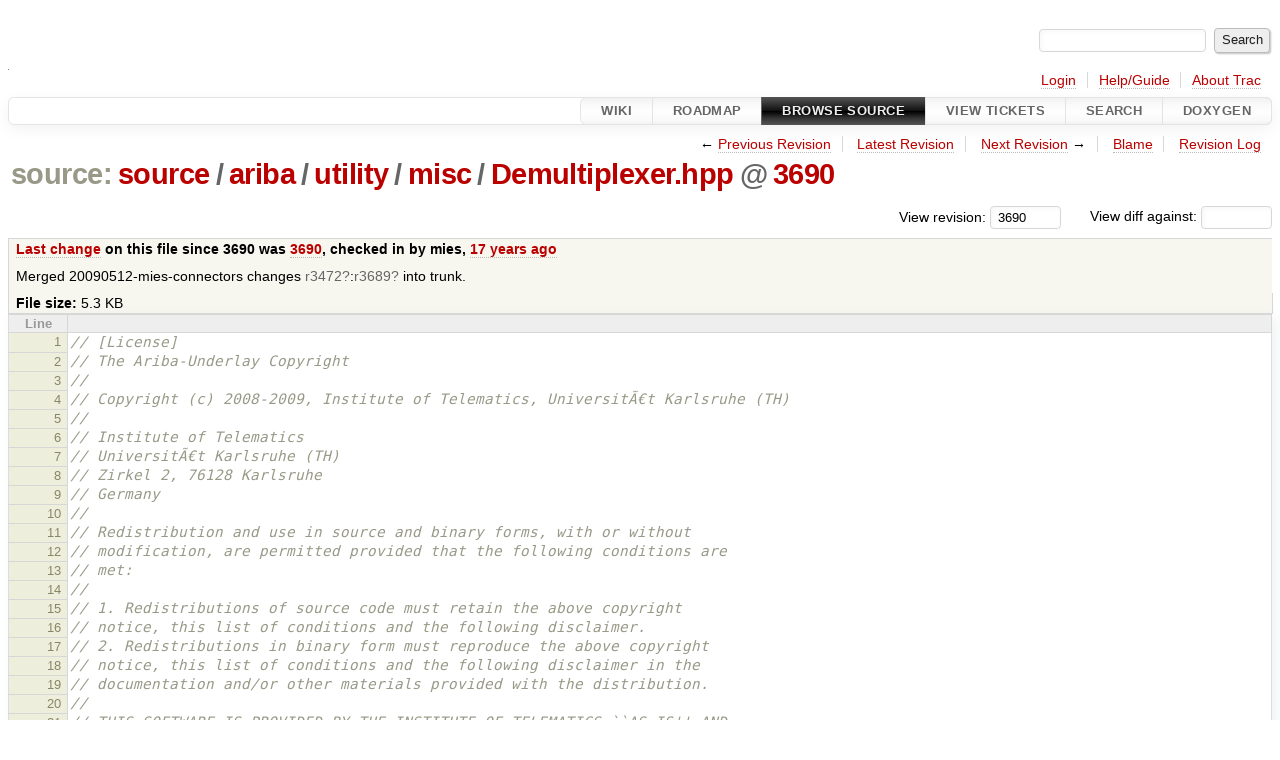

--- FILE ---
content_type: text/html;charset=utf-8
request_url: http://ariba-underlay.org/browser/source/ariba/utility/misc/Demultiplexer.hpp?rev=3690
body_size: 7872
content:


<!DOCTYPE html>
<html lang="en-US">   <head>
    <!-- # block head (placeholder in theme.html) -->
        <!-- # block head (content inherited from layout.html) -->
    <title>
Demultiplexer.hpp in source/ariba/utility/misc          – Ariba - Overlay-based Virtual Network Substrate

    </title>

    <meta http-equiv="Content-Type" content="text/html; charset=UTF-8" />
    <meta http-equiv="X-UA-Compatible" content="IE=edge" />
    <!--[if IE]><script>
        if (/^#__msie303:/.test(window.location.hash))
        window.location.replace(window.location.hash.replace(/^#__msie303:/, '#'));
        </script><![endif]-->

    <link rel="start"  href="/wiki" />
    <link rel="search"  href="/search" />
    <link rel="help"  href="/wiki/TracGuide" />
    <link rel="stylesheet"  href="/chrome/common/css/trac.css" type="text/css" />
    <link rel="stylesheet"  href="/chrome/common/css/code.css" type="text/css" />
    <link rel="stylesheet"  href="/pygments/trac.css" type="text/css" />
    <link rel="stylesheet"  href="/chrome/common/css/browser.css" type="text/css" />
    <link rel="icon"  href="/chrome/site/ariba.ico" type="image/x-icon" />
    <link rel="alternate"  href="/browser/source/ariba/utility/misc/Demultiplexer.hpp?format=txt&amp;rev=3690" title="Plain Text" type="text/plain" />
    <link rel="alternate"  href="/export/3690/source/ariba/utility/misc/Demultiplexer.hpp" title="Original Format" type="text/x-c++hdr; charset=iso-8859-15" />
    <link rel="prev"  href="/browser/source/ariba/utility/misc/Demultiplexer.hpp?rev=2473" title="Revision 2473" />
    <link rel="up"  href="/browser/source/ariba/utility/misc/Demultiplexer.hpp" />
    <link rel="next"  href="/browser/source/ariba/utility/misc/Demultiplexer.hpp?rev=3705" title="Revision 3705" />
    <noscript>
      <style>
        .trac-noscript { display: none !important }
      </style>     </noscript>
    <link type="application/opensearchdescription+xml" rel="search"
          href="/search/opensearch"
          title="Search Ariba - Overlay-based Virtual Network Substrate"/>
    <script src="/chrome/common/js/jquery.js"></script>
    <script src="/chrome/common/js/babel.js"></script>
    <script src="/chrome/common/js/trac.js"></script>
    <script src="/chrome/common/js/search.js"></script>
    <script src="/chrome/common/js/folding.js"></script>
    <script>
      jQuery(function($) {
        $(".trac-autofocus").focus();
        $(".trac-target-new").attr("target", "_blank");
        if ($.ui) { /* is jquery-ui added? */
          $(".trac-datepicker:not([readonly])")
            .prop("autocomplete", "off").datepicker();
          // Input current date when today is pressed.
          var _goToToday = $.datepicker._gotoToday;
          $.datepicker._gotoToday = function(id) {
            _goToToday.call(this, id);
            this._selectDate(id)
          };
          $(".trac-datetimepicker:not([readonly])")
            .prop("autocomplete", "off").datetimepicker();
        }
        $(".trac-disable").disableSubmit(".trac-disable-determinant");
        setTimeout(function() { $(".trac-scroll").scrollToTop() }, 1);
        $(".trac-disable-on-submit").disableOnSubmit();
      });
    </script>
    <!--   # include 'site_head.html' (layout.html) -->
    <!--   end of site_head.html -->
    <!-- # endblock head (content inherited from layout.html) -->


    <script>
      jQuery(function($) {
        $(".trac-toggledeleted").show().click(function() {
                  $(this).siblings().find(".trac-deleted").toggle();
                  return false;
        }).click();
        $("#jumploc input").hide();
        $("#jumploc select").change(function () {
          this.parentNode.parentNode.submit();
        });

          $('#preview table.code').enableCollapsibleColumns(
             $('#preview table.code thead th.content'));
      });
    </script>
    <!-- # endblock head (placeholder in theme.html) -->
  </head> 
  <body>
    <!-- # block body (content inherited from theme.html) -->
    <!--   # include 'site_header.html' (theme.html) -->
    <!--   end of site_header.html -->

    <div id="banner">
      <div id="header">
        <a id="logo"
           href="https://i72projekte.tm.kit.edu/trac/spovnet-base">
          <img  alt="" height="1" src="/chrome/site/itmlogozit.png" width="1" /></a>


      </div>
      <form id="search" action="/search" method="get">
        <div>
          <label for="proj-search">Search:</label>
          <input type="text" id="proj-search" name="q" size="18"
                  value="" />
          <input type="submit" value="Search" />
        </div>
      </form>
          <div id="metanav" class="nav">
      <ul><li  class="first"><a href="/login">Login</a></li><li ><a href="/wiki/TracGuide">Help/Guide</a></li><li  class="last"><a href="/about">About Trac</a></li></ul>
    </div>

    </div>
        <div id="mainnav" class="nav">
      <ul><li  class="first"><a href="/wiki">Wiki</a></li><li ><a href="/roadmap">Roadmap</a></li><li  class="active"><a href="/browser">Browse Source</a></li><li ><a href="/report">View Tickets</a></li><li ><a href="/search">Search</a></li><li  class="last"><a href="/doxygen">Doxygen</a></li></ul>
    </div>


    <div id="main"
         >
      <div id="ctxtnav" class="nav">
        <h2>Context Navigation</h2>
        <ul>
          <li  class="first"><span>&larr; <a class="prev" href="/browser/source/ariba/utility/misc/Demultiplexer.hpp?rev=2473" title="Revision 2473">Previous Revision</a></span></li>
          <li ><a href="/browser/source/ariba/utility/misc/Demultiplexer.hpp">Latest Revision</a></li>
          <li ><span><a class="next" href="/browser/source/ariba/utility/misc/Demultiplexer.hpp?rev=3705" title="Revision 3705">Next Revision</a> &rarr;</span></li>
          <li ><a href="/browser/source/ariba/utility/misc/Demultiplexer.hpp?annotate=blame&amp;rev=3690" title="Annotate each line with the last changed revision (this can be time consuming...)">Blame</a></li>
          <li  class="last"><a href="/log/source/ariba/utility/misc/Demultiplexer.hpp?rev=3690">Revision Log</a></li>
        </ul>
        <hr />
      </div>

      

      

      <!-- # block content (placeholder in theme.html) -->
    <div id="content" class="browser">

      <h1>


<a class="pathentry first" href="/browser?order=name&amp;rev=3690"
   title="Go to repository root">source:</a>
<a class="pathentry" href="/browser/source?order=name&amp;rev=3690"
   title="View source">source</a><span class="pathentry sep">/</span><a class="pathentry" href="/browser/source/ariba?order=name&amp;rev=3690"
   title="View ariba">ariba</a><span class="pathentry sep">/</span><a class="pathentry" href="/browser/source/ariba/utility?order=name&amp;rev=3690"
   title="View utility">utility</a><span class="pathentry sep">/</span><a class="pathentry" href="/browser/source/ariba/utility/misc?order=name&amp;rev=3690"
   title="View misc">misc</a><span class="pathentry sep">/</span><a class="pathentry" href="/browser/source/ariba/utility/misc/Demultiplexer.hpp?order=name&amp;rev=3690"
   title="View Demultiplexer.hpp">Demultiplexer.hpp</a><span class="pathentry sep">@</span>
<a class="pathentry" href="/changeset/3690/"
   title="View changeset 3690">3690</a>
<br style="clear: both" />
      </h1>

      <div id="diffrev">
        <form action="/changeset" method="get">
          <div>
            <label title="Show the diff against a specific revision">
              View diff against:
              <input type="text" name="old" size="6"/>
              <input type="hidden" name="old_path" value="/source/ariba/utility/misc/Demultiplexer.hpp"/>
              <input type="hidden" name="new" value="3690"/>
              <input type="hidden" name="new_path" value="/source/ariba/utility/misc/Demultiplexer.hpp"/>
            </label>
          </div>
        </form>
      </div>

      <div id="jumprev">
        <form action="/browser/source/ariba/utility/misc/Demultiplexer.hpp" method="get">
          <div>
            <label for="rev"
                   title="Hint: clear the field to view latest revision">
              View revision:</label>
            <input type="text" id="rev" name="rev" value="3690"
                   size="6" />
          </div>
        </form>
      </div>

      <div class="trac-tags">
      </div>
      <table id="info">
        <tr>
          <th>
            <a href="/changeset/3690/source/ariba/utility/misc/Demultiplexer.hpp"
               title="View differences">Last change</a>
 on this file since 3690 was             <a href="/changeset/3690/"
               title="View changeset 3690">3690</a>, checked in by <span class="trac-author">mies</span>, <a class="timeline" href="/timeline?from=2009-05-26T01%3A40%3A23%2B02%3A00&amp;precision=second" title="See timeline at May 26, 2009, 1:40:23 AM">17 years ago</a>          </th>
        </tr>
        <tr>
          <td class="message searchable">
            <p>
Merged 20090512-mies-connectors changes <a class="missing changeset" title="No changeset 3472 in the repository">r3472</a>:<a class="missing changeset" title="No changeset 3689 in the repository">r3689</a> into trunk.<br />
</p>

          </td>
        </tr>
        <tr>
          <td colspan="2">
            <strong>File size:</strong>
            <span title="5398 bytes">5.3 KB</span>
          </td>
        </tr>
      </table>
      <div id="preview" class="searchable">

<table class="code"><thead><tr><th class="lineno" title="Line numbers">Line</th><th class="content"> </th></tr></thead><tbody><tr><th id="L1"><a href="#L1">1</a></th><td><span class="c1">// [License]</span>
</td></tr><tr><th id="L2"><a href="#L2">2</a></th><td><span class="c1">// The Ariba-Underlay Copyright</span>
</td></tr><tr><th id="L3"><a href="#L3">3</a></th><td><span class="c1">//</span>
</td></tr><tr><th id="L4"><a href="#L4">4</a></th><td><span class="c1">// Copyright (c) 2008-2009, Institute of Telematics, UniversitÃ€t Karlsruhe (TH)</span>
</td></tr><tr><th id="L5"><a href="#L5">5</a></th><td><span class="c1">//</span>
</td></tr><tr><th id="L6"><a href="#L6">6</a></th><td><span class="c1">// Institute of Telematics</span>
</td></tr><tr><th id="L7"><a href="#L7">7</a></th><td><span class="c1">// UniversitÃ€t Karlsruhe (TH)</span>
</td></tr><tr><th id="L8"><a href="#L8">8</a></th><td><span class="c1">// Zirkel 2, 76128 Karlsruhe</span>
</td></tr><tr><th id="L9"><a href="#L9">9</a></th><td><span class="c1">// Germany</span>
</td></tr><tr><th id="L10"><a href="#L10">10</a></th><td><span class="c1">//</span>
</td></tr><tr><th id="L11"><a href="#L11">11</a></th><td><span class="c1">// Redistribution and use in source and binary forms, with or without</span>
</td></tr><tr><th id="L12"><a href="#L12">12</a></th><td><span class="c1">// modification, are permitted provided that the following conditions are</span>
</td></tr><tr><th id="L13"><a href="#L13">13</a></th><td><span class="c1">// met:</span>
</td></tr><tr><th id="L14"><a href="#L14">14</a></th><td><span class="c1">//</span>
</td></tr><tr><th id="L15"><a href="#L15">15</a></th><td><span class="c1">// 1. Redistributions of source code must retain the above copyright</span>
</td></tr><tr><th id="L16"><a href="#L16">16</a></th><td><span class="c1">// notice, this list of conditions and the following disclaimer.</span>
</td></tr><tr><th id="L17"><a href="#L17">17</a></th><td><span class="c1">// 2. Redistributions in binary form must reproduce the above copyright</span>
</td></tr><tr><th id="L18"><a href="#L18">18</a></th><td><span class="c1">// notice, this list of conditions and the following disclaimer in the</span>
</td></tr><tr><th id="L19"><a href="#L19">19</a></th><td><span class="c1">// documentation and/or other materials provided with the distribution.</span>
</td></tr><tr><th id="L20"><a href="#L20">20</a></th><td><span class="c1">//</span>
</td></tr><tr><th id="L21"><a href="#L21">21</a></th><td><span class="c1">// THIS SOFTWARE IS PROVIDED BY THE INSTITUTE OF TELEMATICS ``AS IS&#39;&#39; AND</span>
</td></tr><tr><th id="L22"><a href="#L22">22</a></th><td><span class="c1">// ANY EXPRESS OR IMPLIED WARRANTIES, INCLUDING, BUT NOT LIMITED TO, THE</span>
</td></tr><tr><th id="L23"><a href="#L23">23</a></th><td><span class="c1">// IMPLIED WARRANTIES OF MERCHANTABILITY AND FITNESS FOR A PARTICULAR</span>
</td></tr><tr><th id="L24"><a href="#L24">24</a></th><td><span class="c1">// PURPOSE ARE DISCLAIMED. IN NO EVENT SHALL THE ARIBA PROJECT OR</span>
</td></tr><tr><th id="L25"><a href="#L25">25</a></th><td><span class="c1">// CONTRIBUTORS BE LIABLE FOR ANY DIRECT, INDIRECT, INCIDENTAL, SPECIAL,</span>
</td></tr><tr><th id="L26"><a href="#L26">26</a></th><td><span class="c1">// EXEMPLARY, OR CONSEQUENTIAL DAMAGES (INCLUDING, BUT NOT LIMITED TO,</span>
</td></tr><tr><th id="L27"><a href="#L27">27</a></th><td><span class="c1">// PROCUREMENT OF SUBSTITUTE GOODS OR SERVICES; LOSS OF USE, DATA, OR</span>
</td></tr><tr><th id="L28"><a href="#L28">28</a></th><td><span class="c1">// PROFITS; OR BUSINESS INTERRUPTION) HOWEVER CAUSED AND ON ANY THEORY OF</span>
</td></tr><tr><th id="L29"><a href="#L29">29</a></th><td><span class="c1">// LIABILITY, WHETHER IN CONTRACT, STRICT LIABILITY, OR TORT (INCLUDING</span>
</td></tr><tr><th id="L30"><a href="#L30">30</a></th><td><span class="c1">// NEGLIGENCE OR OTHERWISE) ARISING IN ANY WAY OUT OF THE USE OF THIS</span>
</td></tr><tr><th id="L31"><a href="#L31">31</a></th><td><span class="c1">// SOFTWARE, EVEN IF ADVISED OF THE POSSIBILITY OF SUCH DAMAGE.</span>
</td></tr><tr><th id="L32"><a href="#L32">32</a></th><td><span class="c1">//</span>
</td></tr><tr><th id="L33"><a href="#L33">33</a></th><td><span class="c1">// The views and conclusions contained in the software and documentation</span>
</td></tr><tr><th id="L34"><a href="#L34">34</a></th><td><span class="c1">// are those of the authors and should not be interpreted as representing</span>
</td></tr><tr><th id="L35"><a href="#L35">35</a></th><td><span class="c1">// official policies, either expressed or implied, of the Institute of</span>
</td></tr><tr><th id="L36"><a href="#L36">36</a></th><td><span class="c1">// Telematics.</span>
</td></tr><tr><th id="L37"><a href="#L37">37</a></th><td><span class="c1">// [License]</span>
</td></tr><tr><th id="L38"><a href="#L38">38</a></th><td>
</td></tr><tr><th id="L39"><a href="#L39">39</a></th><td><span class="cp">#ifndef DEMULTIPLEXER_H__</span>
</td></tr><tr><th id="L40"><a href="#L40">40</a></th><td><span class="cp">#define DEMULTIPLEXER_H__</span>
</td></tr><tr><th id="L41"><a href="#L41">41</a></th><td>
</td></tr><tr><th id="L42"><a href="#L42">42</a></th><td><span class="cp">#include</span><span class="w"> </span><span class="cpf">&lt;list&gt;</span>
</td></tr><tr><th id="L43"><a href="#L43">43</a></th><td><span class="cp">#include</span><span class="w"> </span><span class="cpf">&lt;iostream&gt;</span>
</td></tr><tr><th id="L44"><a href="#L44">44</a></th><td><span class="cp">#include</span><span class="w"> </span><span class="cpf">&lt;map&gt;</span>
</td></tr><tr><th id="L45"><a href="#L45">45</a></th><td><span class="cp">#include</span><span class="w"> </span><span class="cpf">&lt;boost/thread/mutex.hpp&gt;</span>
</td></tr><tr><th id="L46"><a href="#L46">46</a></th><td><span class="cp">#include</span><span class="w"> </span><span class="cpf">&lt;boost/foreach.hpp&gt;</span>
</td></tr><tr><th id="L47"><a href="#L47">47</a></th><td><span class="cp">#include</span><span class="w"> </span><span class="cpf">&quot;ariba/utility/messages/Message.h&quot;</span>
</td></tr><tr><th id="L48"><a href="#L48">48</a></th><td>
</td></tr><tr><th id="L49"><a href="#L49">49</a></th><td><span class="k">using</span><span class="w"> </span><span class="n">std</span><span class="o">::</span><span class="n">cout</span><span class="p">;</span>
</td></tr><tr><th id="L50"><a href="#L50">50</a></th><td><span class="k">using</span><span class="w"> </span><span class="n">std</span><span class="o">::</span><span class="n">list</span><span class="p">;</span>
</td></tr><tr><th id="L51"><a href="#L51">51</a></th><td><span class="k">using</span><span class="w"> </span><span class="n">std</span><span class="o">::</span><span class="n">map</span><span class="p">;</span>
</td></tr><tr><th id="L52"><a href="#L52">52</a></th><td><span class="k">using</span><span class="w"> </span><span class="n">std</span><span class="o">::</span><span class="n">pair</span><span class="p">;</span>
</td></tr><tr><th id="L53"><a href="#L53">53</a></th><td><span class="k">using</span><span class="w"> </span><span class="n">ariba</span><span class="o">::</span><span class="n">utility</span><span class="o">::</span><span class="n">Message</span><span class="p">;</span>
</td></tr><tr><th id="L54"><a href="#L54">54</a></th><td>
</td></tr><tr><th id="L55"><a href="#L55">55</a></th><td><span class="k">namespace</span><span class="w"> </span><span class="nn">ariba</span><span class="w"> </span><span class="p">{</span>
</td></tr><tr><th id="L56"><a href="#L56">56</a></th><td><span class="k">namespace</span><span class="w"> </span><span class="nn">utility</span><span class="w"> </span><span class="p">{</span>
</td></tr><tr><th id="L57"><a href="#L57">57</a></th><td>
</td></tr><tr><th id="L58"><a href="#L58">58</a></th><td><span class="k">template</span><span class="o">&lt;</span><span class="k">typename</span><span class="w"> </span><span class="nc">S</span><span class="p">,</span><span class="w"> </span><span class="k">typename</span><span class="w"> </span><span class="nc">T</span><span class="o">&gt;</span>
</td></tr><tr><th id="L59"><a href="#L59">59</a></th><td><span class="k">class</span><span class="w"> </span><span class="nc">Demultiplexer</span>
</td></tr><tr><th id="L60"><a href="#L60">60</a></th><td><span class="p">{</span>
</td></tr><tr><th id="L61"><a href="#L61">61</a></th><td><span class="k">private</span><span class="o">:</span>
</td></tr><tr><th id="L62"><a href="#L62">62</a></th><td>
</td></tr><tr><th id="L63"><a href="#L63">63</a></th><td><span class="w">        </span><span class="k">typedef</span><span class="w"> </span><span class="n">map</span><span class="o">&lt;</span><span class="n">S</span><span class="p">,</span><span class="n">T</span><span class="o">&gt;</span><span class="w">                                        </span><span class="n">SERVICE_LISTENER_MAP</span><span class="p">;</span>
</td></tr><tr><th id="L64"><a href="#L64">64</a></th><td><span class="w">        </span><span class="k">typedef</span><span class="w"> </span><span class="n">pair</span><span class="o">&lt;</span><span class="n">S</span><span class="p">,</span><span class="n">T</span><span class="o">&gt;</span><span class="w">                                       </span><span class="n">SERVICE_LISTENER_PAIR</span><span class="p">;</span>
</td></tr><tr><th id="L65"><a href="#L65">65</a></th><td><span class="w">        </span><span class="k">typedef</span><span class="w"> </span><span class="k">typename</span><span class="w"> </span><span class="nc">SERVICE_LISTENER_MAP</span><span class="o">::</span><span class="n">iterator</span><span class="w">         </span><span class="n">SERVICE_LISTENER_MAP_ITERATOR</span><span class="p">;</span>
</td></tr><tr><th id="L66"><a href="#L66">66</a></th><td><span class="w">        </span><span class="k">typedef</span><span class="w"> </span><span class="k">typename</span><span class="w"> </span><span class="nc">SERVICE_LISTENER_MAP</span><span class="o">::</span><span class="n">const_iterator</span><span class="w">   </span><span class="n">SERVICE_LISTENER_MAP_CITERATOR</span><span class="p">;</span>
</td></tr><tr><th id="L67"><a href="#L67">67</a></th><td>
</td></tr><tr><th id="L68"><a href="#L68">68</a></th><td><span class="w">        </span><span class="k">typedef</span><span class="w"> </span><span class="n">map</span><span class="o">&lt;</span><span class="n">T</span><span class="p">,</span><span class="n">S</span><span class="o">&gt;</span><span class="w">                                        </span><span class="n">LISTENER_SERVICE_MAP</span><span class="p">;</span>
</td></tr><tr><th id="L69"><a href="#L69">69</a></th><td><span class="w">        </span><span class="k">typedef</span><span class="w"> </span><span class="n">pair</span><span class="o">&lt;</span><span class="n">T</span><span class="p">,</span><span class="n">S</span><span class="o">&gt;</span><span class="w">                                       </span><span class="n">LISTENER_SERVICE_PAIR</span><span class="p">;</span>
</td></tr><tr><th id="L70"><a href="#L70">70</a></th><td><span class="w">        </span><span class="k">typedef</span><span class="w"> </span><span class="k">typename</span><span class="w"> </span><span class="nc">LISTENER_SERVICE_MAP</span><span class="o">::</span><span class="n">iterator</span><span class="w">         </span><span class="n">LISTENER_SERVICE_MAP_ITERATOR</span><span class="p">;</span>
</td></tr><tr><th id="L71"><a href="#L71">71</a></th><td><span class="w">        </span><span class="k">typedef</span><span class="w"> </span><span class="k">typename</span><span class="w"> </span><span class="nc">LISTENER_SERVICE_MAP</span><span class="o">::</span><span class="n">const_iterator</span><span class="w">   </span><span class="n">LISTENER_SERVICE_MAP_CITERATOR</span><span class="p">;</span>
</td></tr><tr><th id="L72"><a href="#L72">72</a></th><td>
</td></tr><tr><th id="L73"><a href="#L73">73</a></th><td><span class="w">        </span><span class="n">SERVICE_LISTENER_MAP</span><span class="w">                                    </span><span class="n">mapServiceListener</span><span class="p">;</span>
</td></tr><tr><th id="L74"><a href="#L74">74</a></th><td><span class="w">        </span><span class="n">LISTENER_SERVICE_MAP</span><span class="w">                                    </span><span class="n">mapListenerService</span><span class="p">;</span>
</td></tr><tr><th id="L75"><a href="#L75">75</a></th><td><span class="w">        </span><span class="n">boost</span><span class="o">::</span><span class="n">mutex</span><span class="w">                                            </span><span class="n">mapMutex</span><span class="p">;</span>
</td></tr><tr><th id="L76"><a href="#L76">76</a></th><td>
</td></tr><tr><th id="L77"><a href="#L77">77</a></th><td><span class="w">        </span><span class="kt">void</span><span class="w"> </span><span class="nf">debugprint</span><span class="p">()</span><span class="w"> </span><span class="p">{</span>
</td></tr><tr><th id="L78"><a href="#L78">78</a></th><td><span class="w">                </span><span class="n">cout</span><span class="w"> </span><span class="o">&lt;&lt;</span><span class="w"> </span><span class="s">&quot;-------------start--------&quot;</span><span class="w"> </span><span class="o">&lt;&lt;</span><span class="w"> </span><span class="n">std</span><span class="o">::</span><span class="n">endl</span><span class="p">;</span>
</td></tr><tr><th id="L79"><a href="#L79">79</a></th><td><span class="w">                </span><span class="p">{</span>
</td></tr><tr><th id="L80"><a href="#L80">80</a></th><td><span class="w">                        </span><span class="n">LISTENER_SERVICE_MAP_CITERATOR</span><span class="w"> </span><span class="n">i</span><span class="w"> </span><span class="o">=</span><span class="w"> </span><span class="n">mapListenerService</span><span class="p">.</span><span class="n">begin</span><span class="p">();</span>
</td></tr><tr><th id="L81"><a href="#L81">81</a></th><td><span class="w">                        </span><span class="n">LISTENER_SERVICE_MAP_CITERATOR</span><span class="w"> </span><span class="n">iend</span><span class="w"> </span><span class="o">=</span><span class="w"> </span><span class="n">mapListenerService</span><span class="p">.</span><span class="n">end</span><span class="p">();</span>
</td></tr><tr><th id="L82"><a href="#L82">82</a></th><td><span class="w">                        </span>
</td></tr><tr><th id="L83"><a href="#L83">83</a></th><td><span class="w">                        </span><span class="k">for</span><span class="p">(</span><span class="w"> </span><span class="p">;</span><span class="w"> </span><span class="n">i</span><span class="w"> </span><span class="o">!=</span><span class="w"> </span><span class="n">iend</span><span class="p">;</span><span class="w"> </span><span class="n">i</span><span class="o">++</span><span class="w"> </span><span class="p">)</span>
</td></tr><tr><th id="L84"><a href="#L84">84</a></th><td><span class="w">                                </span><span class="n">cout</span><span class="w"> </span><span class="o">&lt;&lt;</span><span class="w"> </span><span class="s">&quot;xxx&quot;</span><span class="w"> </span><span class="o">&lt;&lt;</span><span class="w"> </span><span class="n">i</span><span class="o">-&gt;</span><span class="n">first</span><span class="p">.</span><span class="n">toString</span><span class="p">()</span><span class="w"> </span><span class="o">&lt;&lt;</span><span class="w"> </span><span class="s">&quot; -&gt; &quot;</span><span class="w"> </span><span class="o">&lt;&lt;</span><span class="w"> </span><span class="n">i</span><span class="o">-&gt;</span><span class="n">second</span><span class="w"> </span><span class="o">&lt;&lt;</span><span class="w"> </span><span class="n">std</span><span class="o">::</span><span class="n">endl</span><span class="p">;</span>
</td></tr><tr><th id="L85"><a href="#L85">85</a></th><td><span class="w">                </span><span class="p">}</span>
</td></tr><tr><th id="L86"><a href="#L86">86</a></th><td><span class="w">                </span><span class="n">cout</span><span class="w"> </span><span class="o">&lt;&lt;</span><span class="w"> </span><span class="s">&quot;-----------------------&quot;</span><span class="w"> </span><span class="o">&lt;&lt;</span><span class="w"> </span><span class="n">std</span><span class="o">::</span><span class="n">endl</span><span class="p">;</span>
</td></tr><tr><th id="L87"><a href="#L87">87</a></th><td><span class="w">                </span><span class="p">{</span>
</td></tr><tr><th id="L88"><a href="#L88">88</a></th><td><span class="w">                        </span><span class="n">SERVICE_LISTENER_MAP_CITERATOR</span><span class="w"> </span><span class="n">i</span><span class="w"> </span><span class="o">=</span><span class="w"> </span><span class="n">mapServiceListener</span><span class="p">.</span><span class="n">begin</span><span class="p">();</span>
</td></tr><tr><th id="L89"><a href="#L89">89</a></th><td><span class="w">                        </span><span class="n">SERVICE_LISTENER_MAP_CITERATOR</span><span class="w"> </span><span class="n">iend</span><span class="w"> </span><span class="o">=</span><span class="w"> </span><span class="n">mapServiceListener</span><span class="p">.</span><span class="n">end</span><span class="p">();</span>
</td></tr><tr><th id="L90"><a href="#L90">90</a></th><td><span class="w">                        </span>
</td></tr><tr><th id="L91"><a href="#L91">91</a></th><td><span class="w">                        </span><span class="k">for</span><span class="p">(</span><span class="w"> </span><span class="p">;</span><span class="w"> </span><span class="n">i</span><span class="w"> </span><span class="o">!=</span><span class="w"> </span><span class="n">iend</span><span class="p">;</span><span class="w"> </span><span class="n">i</span><span class="o">++</span><span class="w"> </span><span class="p">)</span>
</td></tr><tr><th id="L92"><a href="#L92">92</a></th><td><span class="w">                                </span><span class="n">cout</span><span class="w"> </span><span class="o">&lt;&lt;</span><span class="w"> </span><span class="s">&quot;xxx&quot;</span><span class="w"> </span><span class="o">&lt;&lt;</span><span class="w"> </span><span class="n">i</span><span class="o">-&gt;</span><span class="n">first</span><span class="w"> </span><span class="o">&lt;&lt;</span><span class="w"> </span><span class="s">&quot; -&gt; &quot;</span><span class="w"> </span><span class="o">&lt;&lt;</span><span class="w"> </span><span class="n">i</span><span class="o">-&gt;</span><span class="n">second</span><span class="p">.</span><span class="n">toString</span><span class="p">()</span><span class="w"> </span><span class="o">&lt;&lt;</span><span class="w"> </span><span class="n">std</span><span class="o">::</span><span class="n">endl</span><span class="p">;</span>
</td></tr><tr><th id="L93"><a href="#L93">93</a></th><td><span class="w">                </span><span class="p">}</span>
</td></tr><tr><th id="L94"><a href="#L94">94</a></th><td><span class="w">                </span><span class="n">cout</span><span class="w"> </span><span class="o">&lt;&lt;</span><span class="w"> </span><span class="s">&quot;-------------end---------&quot;</span><span class="w"> </span><span class="o">&lt;&lt;</span><span class="w"> </span><span class="n">std</span><span class="o">::</span><span class="n">endl</span><span class="p">;</span>
</td></tr><tr><th id="L95"><a href="#L95">95</a></th><td><span class="w">        </span><span class="p">}</span>
</td></tr><tr><th id="L96"><a href="#L96">96</a></th><td>
</td></tr><tr><th id="L97"><a href="#L97">97</a></th><td><span class="k">public</span><span class="o">:</span>
</td></tr><tr><th id="L98"><a href="#L98">98</a></th><td>
</td></tr><tr><th id="L99"><a href="#L99">99</a></th><td><span class="w">        </span><span class="n">Demultiplexer</span><span class="p">()</span><span class="w"> </span><span class="p">{</span>
</td></tr><tr><th id="L100"><a href="#L100">100</a></th><td><span class="w">        </span><span class="p">}</span>
</td></tr><tr><th id="L101"><a href="#L101">101</a></th><td>
</td></tr><tr><th id="L102"><a href="#L102">102</a></th><td><span class="w">        </span><span class="o">~</span><span class="n">Demultiplexer</span><span class="p">()</span><span class="w"> </span><span class="p">{</span>
</td></tr><tr><th id="L103"><a href="#L103">103</a></th><td><span class="w">        </span><span class="p">}</span>
</td></tr><tr><th id="L104"><a href="#L104">104</a></th><td>
</td></tr><tr><th id="L105"><a href="#L105">105</a></th><td><span class="w">        </span><span class="kt">void</span><span class="w"> </span><span class="n">registerItem</span><span class="p">(</span><span class="w"> </span><span class="n">S</span><span class="w"> </span><span class="n">id</span><span class="p">,</span><span class="w"> </span><span class="n">T</span><span class="w"> </span><span class="n">listener</span><span class="w"> </span><span class="p">)</span><span class="w"> </span><span class="p">{</span>
</td></tr><tr><th id="L106"><a href="#L106">106</a></th><td><span class="w">                </span><span class="n">boost</span><span class="o">::</span><span class="n">mutex</span><span class="o">::</span><span class="n">scoped_lock</span><span class="w"> </span><span class="nf">lock</span><span class="p">(</span><span class="w"> </span><span class="n">mapMutex</span><span class="w"> </span><span class="p">);</span>
</td></tr><tr><th id="L107"><a href="#L107">107</a></th><td>
</td></tr><tr><th id="L108"><a href="#L108">108</a></th><td><span class="w">                </span><span class="n">mapServiceListener</span><span class="p">.</span><span class="n">insert</span><span class="p">(</span><span class="w"> </span><span class="n">SERVICE_LISTENER_PAIR</span><span class="p">(</span><span class="w"> </span><span class="n">id</span><span class="p">,</span><span class="w"> </span><span class="n">listener</span><span class="w"> </span><span class="p">)</span><span class="w"> </span><span class="p">);</span>
</td></tr><tr><th id="L109"><a href="#L109">109</a></th><td><span class="w">                </span><span class="n">mapListenerService</span><span class="p">.</span><span class="n">insert</span><span class="p">(</span><span class="w"> </span><span class="n">LISTENER_SERVICE_PAIR</span><span class="p">(</span><span class="w"> </span><span class="n">listener</span><span class="p">,</span><span class="w"> </span><span class="n">id</span><span class="w"> </span><span class="p">)</span><span class="w"> </span><span class="p">);</span>
</td></tr><tr><th id="L110"><a href="#L110">110</a></th><td><span class="w">        </span><span class="p">}</span>
</td></tr><tr><th id="L111"><a href="#L111">111</a></th><td>
</td></tr><tr><th id="L112"><a href="#L112">112</a></th><td><span class="w">        </span><span class="kt">void</span><span class="w"> </span><span class="n">unregisterItem</span><span class="p">(</span><span class="w"> </span><span class="n">S</span><span class="w"> </span><span class="n">id</span><span class="w"> </span><span class="p">)</span><span class="w"> </span><span class="p">{</span>
</td></tr><tr><th id="L113"><a href="#L113">113</a></th><td><span class="w">                </span><span class="n">T</span><span class="w"> </span><span class="n">listener</span><span class="w"> </span><span class="o">=</span><span class="w"> </span><span class="n">get</span><span class="p">(</span><span class="w"> </span><span class="n">id</span><span class="w"> </span><span class="p">);</span>
</td></tr><tr><th id="L114"><a href="#L114">114</a></th><td><span class="w">                </span>
</td></tr><tr><th id="L115"><a href="#L115">115</a></th><td><span class="w">                </span><span class="p">{</span>
</td></tr><tr><th id="L116"><a href="#L116">116</a></th><td><span class="w">                        </span><span class="n">boost</span><span class="o">::</span><span class="n">mutex</span><span class="o">::</span><span class="n">scoped_lock</span><span class="w"> </span><span class="nf">lock</span><span class="p">(</span><span class="w"> </span><span class="n">mapMutex</span><span class="w"> </span><span class="p">);</span>
</td></tr><tr><th id="L117"><a href="#L117">117</a></th><td><span class="w">                        </span><span class="n">mapServiceListener</span><span class="p">.</span><span class="n">erase</span><span class="p">(</span><span class="w"> </span><span class="n">id</span><span class="w"> </span><span class="p">);</span>
</td></tr><tr><th id="L118"><a href="#L118">118</a></th><td><span class="w">                        </span><span class="n">mapListenerService</span><span class="p">.</span><span class="n">erase</span><span class="p">(</span><span class="w"> </span><span class="n">listener</span><span class="w"> </span><span class="p">);</span>
</td></tr><tr><th id="L119"><a href="#L119">119</a></th><td><span class="w">                </span><span class="p">}</span>
</td></tr><tr><th id="L120"><a href="#L120">120</a></th><td><span class="w">        </span><span class="p">}</span>
</td></tr><tr><th id="L121"><a href="#L121">121</a></th><td>
</td></tr><tr><th id="L122"><a href="#L122">122</a></th><td><span class="w">        </span><span class="kt">void</span><span class="w"> </span><span class="n">unregisterItem</span><span class="p">(</span><span class="w"> </span><span class="n">T</span><span class="w"> </span><span class="n">listener</span><span class="w"> </span><span class="p">)</span><span class="w"> </span><span class="p">{</span>
</td></tr><tr><th id="L123"><a href="#L123">123</a></th><td><span class="w">                </span><span class="n">S</span><span class="w"> </span><span class="n">id</span><span class="w"> </span><span class="o">=</span><span class="w"> </span><span class="n">get</span><span class="p">(</span><span class="w"> </span><span class="n">listener</span><span class="w"> </span><span class="p">);</span>
</td></tr><tr><th id="L124"><a href="#L124">124</a></th><td><span class="w">                </span><span class="n">unregisterItem</span><span class="p">(</span><span class="w"> </span><span class="n">id</span><span class="w"> </span><span class="p">);</span>
</td></tr><tr><th id="L125"><a href="#L125">125</a></th><td><span class="w">        </span><span class="p">}</span>
</td></tr><tr><th id="L126"><a href="#L126">126</a></th><td>
</td></tr><tr><th id="L127"><a href="#L127">127</a></th><td><span class="w">        </span><span class="n">S</span><span class="w"> </span><span class="n">get</span><span class="p">(</span><span class="w"> </span><span class="n">T</span><span class="w"> </span><span class="n">listener</span><span class="w"> </span><span class="p">)</span><span class="w"> </span><span class="p">{</span>
</td></tr><tr><th id="L128"><a href="#L128">128</a></th><td><span class="w">                </span><span class="n">boost</span><span class="o">::</span><span class="n">mutex</span><span class="o">::</span><span class="n">scoped_lock</span><span class="w"> </span><span class="nf">lock</span><span class="p">(</span><span class="w"> </span><span class="n">mapMutex</span><span class="w"> </span><span class="p">);</span>
</td></tr><tr><th id="L129"><a href="#L129">129</a></th><td>
</td></tr><tr><th id="L130"><a href="#L130">130</a></th><td><span class="w">                </span><span class="n">LISTENER_SERVICE_MAP_CITERATOR</span><span class="w"> </span><span class="n">it</span><span class="w"> </span><span class="o">=</span><span class="w"> </span><span class="n">mapListenerService</span><span class="p">.</span><span class="n">find</span><span class="p">(</span><span class="w"> </span><span class="n">listener</span><span class="w"> </span><span class="p">);</span>
</td></tr><tr><th id="L131"><a href="#L131">131</a></th><td><span class="w">                </span><span class="k">return</span><span class="w"> </span><span class="n">it</span><span class="o">-&gt;</span><span class="n">second</span><span class="p">;</span>
</td></tr><tr><th id="L132"><a href="#L132">132</a></th><td><span class="w">        </span><span class="p">}</span>
</td></tr><tr><th id="L133"><a href="#L133">133</a></th><td>
</td></tr><tr><th id="L134"><a href="#L134">134</a></th><td><span class="w">        </span><span class="n">T</span><span class="w"> </span><span class="n">get</span><span class="p">(</span><span class="w"> </span><span class="n">S</span><span class="w"> </span><span class="n">id</span><span class="w"> </span><span class="p">)</span><span class="w"> </span><span class="p">{</span>
</td></tr><tr><th id="L135"><a href="#L135">135</a></th><td><span class="w">                </span><span class="n">boost</span><span class="o">::</span><span class="n">mutex</span><span class="o">::</span><span class="n">scoped_lock</span><span class="w"> </span><span class="nf">lock</span><span class="p">(</span><span class="w"> </span><span class="n">mapMutex</span><span class="w"> </span><span class="p">);</span>
</td></tr><tr><th id="L136"><a href="#L136">136</a></th><td>
</td></tr><tr><th id="L137"><a href="#L137">137</a></th><td><span class="w">                </span><span class="n">SERVICE_LISTENER_MAP_CITERATOR</span><span class="w"> </span><span class="n">it</span><span class="w"> </span><span class="o">=</span><span class="w"> </span><span class="n">mapServiceListener</span><span class="p">.</span><span class="n">find</span><span class="p">(</span><span class="w"> </span><span class="n">id</span><span class="w"> </span><span class="p">);</span>
</td></tr><tr><th id="L138"><a href="#L138">138</a></th><td><span class="w">                </span><span class="k">if</span><span class="p">(</span><span class="w"> </span><span class="n">it</span><span class="w"> </span><span class="o">==</span><span class="w"> </span><span class="n">mapServiceListener</span><span class="p">.</span><span class="n">end</span><span class="p">()</span><span class="w"> </span><span class="p">)</span><span class="w">    </span><span class="k">return</span><span class="w"> </span><span class="nb">NULL</span><span class="p">;</span>
</td></tr><tr><th id="L139"><a href="#L139">139</a></th><td><span class="w">                </span><span class="k">else</span><span class="w">                                    </span><span class="k">return</span><span class="w"> </span><span class="n">it</span><span class="o">-&gt;</span><span class="n">second</span><span class="p">;</span>
</td></tr><tr><th id="L140"><a href="#L140">140</a></th><td><span class="w">        </span><span class="p">}</span>
</td></tr><tr><th id="L141"><a href="#L141">141</a></th><td>
</td></tr><tr><th id="L142"><a href="#L142">142</a></th><td><span class="w">        </span><span class="kt">bool</span><span class="w"> </span><span class="n">contains</span><span class="p">(</span><span class="w"> </span><span class="n">T</span><span class="w"> </span><span class="n">listener</span><span class="w"> </span><span class="p">)</span><span class="w"> </span><span class="p">{</span>
</td></tr><tr><th id="L143"><a href="#L143">143</a></th><td><span class="w">                </span><span class="n">boost</span><span class="o">::</span><span class="n">mutex</span><span class="o">::</span><span class="n">scoped_lock</span><span class="w"> </span><span class="nf">lock</span><span class="p">(</span><span class="w"> </span><span class="n">mapMutex</span><span class="w"> </span><span class="p">);</span>
</td></tr><tr><th id="L144"><a href="#L144">144</a></th><td>
</td></tr><tr><th id="L145"><a href="#L145">145</a></th><td><span class="w">                </span><span class="n">LISTENER_SERVICE_MAP_CITERATOR</span><span class="w"> </span><span class="n">it</span><span class="w"> </span><span class="o">=</span><span class="w"> </span><span class="n">mapListenerService</span><span class="p">.</span><span class="n">find</span><span class="p">(</span><span class="w"> </span><span class="n">listener</span><span class="w"> </span><span class="p">);</span>
</td></tr><tr><th id="L146"><a href="#L146">146</a></th><td><span class="w">                </span><span class="k">return</span><span class="w"> </span><span class="p">(</span><span class="w"> </span><span class="n">it</span><span class="w"> </span><span class="o">!=</span><span class="w"> </span><span class="n">mapListenerService</span><span class="p">.</span><span class="n">end</span><span class="p">()</span><span class="w"> </span><span class="p">);</span>
</td></tr><tr><th id="L147"><a href="#L147">147</a></th><td><span class="w">        </span><span class="p">}</span>
</td></tr><tr><th id="L148"><a href="#L148">148</a></th><td>
</td></tr><tr><th id="L149"><a href="#L149">149</a></th><td><span class="w">        </span><span class="kt">bool</span><span class="w"> </span><span class="n">contains</span><span class="p">(</span><span class="w"> </span><span class="n">S</span><span class="w"> </span><span class="n">id</span><span class="w"> </span><span class="p">)</span><span class="w"> </span><span class="p">{</span>
</td></tr><tr><th id="L150"><a href="#L150">150</a></th><td><span class="w">                </span><span class="n">boost</span><span class="o">::</span><span class="n">mutex</span><span class="o">::</span><span class="n">scoped_lock</span><span class="w"> </span><span class="nf">lock</span><span class="p">(</span><span class="w"> </span><span class="n">mapMutex</span><span class="w"> </span><span class="p">);</span>
</td></tr><tr><th id="L151"><a href="#L151">151</a></th><td>
</td></tr><tr><th id="L152"><a href="#L152">152</a></th><td><span class="w">                </span><span class="n">SERVICE_LISTENER_MAP_CITERATOR</span><span class="w"> </span><span class="n">it</span><span class="w"> </span><span class="o">=</span><span class="w"> </span><span class="n">mapServiceListener</span><span class="p">.</span><span class="n">find</span><span class="p">(</span><span class="w"> </span><span class="n">id</span><span class="w"> </span><span class="p">);</span>
</td></tr><tr><th id="L153"><a href="#L153">153</a></th><td><span class="w">                </span><span class="k">return</span><span class="w"> </span><span class="p">(</span><span class="w"> </span><span class="n">it</span><span class="w"> </span><span class="o">!=</span><span class="w"> </span><span class="n">mapServiceListener</span><span class="p">.</span><span class="n">end</span><span class="p">()</span><span class="w"> </span><span class="p">);</span>
</td></tr><tr><th id="L154"><a href="#L154">154</a></th><td><span class="w">        </span><span class="p">}</span>
</td></tr><tr><th id="L155"><a href="#L155">155</a></th><td>
</td></tr><tr><th id="L156"><a href="#L156">156</a></th><td><span class="w">        </span><span class="k">typedef</span><span class="w"> </span><span class="n">list</span><span class="o">&lt;</span><span class="n">S</span><span class="o">&gt;</span><span class="w"> </span><span class="n">OneList</span><span class="p">;</span>
</td></tr><tr><th id="L157"><a href="#L157">157</a></th><td><span class="w">        </span><span class="k">typedef</span><span class="w"> </span><span class="n">list</span><span class="o">&lt;</span><span class="n">T</span><span class="o">&gt;</span><span class="w"> </span><span class="n">TwoList</span><span class="p">;</span>
</td></tr><tr><th id="L158"><a href="#L158">158</a></th><td>
</td></tr><tr><th id="L159"><a href="#L159">159</a></th><td><span class="w">        </span><span class="n">OneList</span><span class="w"> </span><span class="nf">getOneList</span><span class="p">()</span><span class="w"> </span><span class="p">{</span>
</td></tr><tr><th id="L160"><a href="#L160">160</a></th><td><span class="w">                </span><span class="n">boost</span><span class="o">::</span><span class="n">mutex</span><span class="o">::</span><span class="n">scoped_lock</span><span class="w"> </span><span class="n">lock</span><span class="p">(</span><span class="w"> </span><span class="n">mapMutex</span><span class="w"> </span><span class="p">);</span>
</td></tr><tr><th id="L161"><a href="#L161">161</a></th><td><span class="w">                </span><span class="n">OneList</span><span class="w"> </span><span class="n">ret</span><span class="p">;</span>
</td></tr><tr><th id="L162"><a href="#L162">162</a></th><td>
</td></tr><tr><th id="L163"><a href="#L163">163</a></th><td><span class="w">                </span><span class="n">BOOST_FOREACH</span><span class="p">(</span><span class="w"> </span><span class="n">SERVICE_LISTENER_PAIR</span><span class="w"> </span><span class="n">i</span><span class="p">,</span><span class="w"> </span><span class="n">mapServiceListener</span><span class="w"> </span><span class="p">){</span>
</td></tr><tr><th id="L164"><a href="#L164">164</a></th><td><span class="w">                        </span><span class="n">ret</span><span class="p">.</span><span class="n">push_back</span><span class="p">(</span><span class="w"> </span><span class="n">i</span><span class="p">.</span><span class="n">first</span><span class="w"> </span><span class="p">);</span>
</td></tr><tr><th id="L165"><a href="#L165">165</a></th><td><span class="w">                </span><span class="p">}</span>
</td></tr><tr><th id="L166"><a href="#L166">166</a></th><td>
</td></tr><tr><th id="L167"><a href="#L167">167</a></th><td><span class="w">                </span><span class="k">return</span><span class="w"> </span><span class="n">ret</span><span class="p">;</span>
</td></tr><tr><th id="L168"><a href="#L168">168</a></th><td><span class="w">        </span><span class="p">}</span>
</td></tr><tr><th id="L169"><a href="#L169">169</a></th><td>
</td></tr><tr><th id="L170"><a href="#L170">170</a></th><td><span class="w">        </span><span class="n">TwoList</span><span class="w"> </span><span class="nf">getTwoList</span><span class="p">()</span><span class="w"> </span><span class="p">{</span>
</td></tr><tr><th id="L171"><a href="#L171">171</a></th><td><span class="w">                </span><span class="n">boost</span><span class="o">::</span><span class="n">mutex</span><span class="o">::</span><span class="n">scoped_lock</span><span class="w"> </span><span class="n">lock</span><span class="p">(</span><span class="w"> </span><span class="n">mapMutex</span><span class="w"> </span><span class="p">);</span>
</td></tr><tr><th id="L172"><a href="#L172">172</a></th><td><span class="w">                </span><span class="n">TwoList</span><span class="w"> </span><span class="n">ret</span><span class="p">;</span>
</td></tr><tr><th id="L173"><a href="#L173">173</a></th><td>
</td></tr><tr><th id="L174"><a href="#L174">174</a></th><td><span class="w">                </span><span class="n">BOOST_FOREACH</span><span class="p">(</span><span class="w"> </span><span class="n">SERVICE_LISTENER_PAIR</span><span class="w">  </span><span class="n">i</span><span class="p">,</span><span class="w"> </span><span class="n">mapServiceListener</span><span class="w"> </span><span class="p">){</span>
</td></tr><tr><th id="L175"><a href="#L175">175</a></th><td><span class="w">                        </span><span class="n">ret</span><span class="p">.</span><span class="n">push_back</span><span class="p">(</span><span class="w"> </span><span class="n">i</span><span class="p">.</span><span class="n">first</span><span class="w"> </span><span class="p">);</span>
</td></tr><tr><th id="L176"><a href="#L176">176</a></th><td><span class="w">                </span><span class="p">}</span>
</td></tr><tr><th id="L177"><a href="#L177">177</a></th><td>
</td></tr><tr><th id="L178"><a href="#L178">178</a></th><td><span class="w">                </span><span class="k">return</span><span class="w"> </span><span class="n">ret</span><span class="p">;</span>
</td></tr><tr><th id="L179"><a href="#L179">179</a></th><td><span class="w">        </span><span class="p">}</span>
</td></tr><tr><th id="L180"><a href="#L180">180</a></th><td>
</td></tr><tr><th id="L181"><a href="#L181">181</a></th><td><span class="p">};</span>
</td></tr><tr><th id="L182"><a href="#L182">182</a></th><td>
</td></tr><tr><th id="L183"><a href="#L183">183</a></th><td><span class="p">}}</span><span class="w"> </span><span class="c1">// namespace ariba, common</span>
</td></tr><tr><th id="L184"><a href="#L184">184</a></th><td>
</td></tr><tr><th id="L185"><a href="#L185">185</a></th><td><span class="cp">#endif </span><span class="c1">// DEMULTIPLEXER_H__</span>
</td></tr></tbody></table>

      </div>
      <div id="anydiff">
        <form action="/diff" method="get">
          <div class="buttons">
            <input type="hidden" name="new_path"
                   value="/source/ariba/utility/misc/Demultiplexer.hpp" />

            <input type="hidden" name="old_path"
                   value="/source/ariba/utility/misc/Demultiplexer.hpp" />

            <input type="hidden" name="new_rev"
                   value="3690" />
            <input type="hidden" name="old_rev"
                   value="3690" />
            <input type="submit" value="View changes..."
                   title="Select paths and revs for Diff" />
          </div>
        </form>
      </div>

<div class="trac-help">
  <strong>Note:</strong>
 See   <a href="/wiki/TracBrowser">TracBrowser</a>
 for help on using the repository browser.
</div>
    </div>
        <!-- # block content (content inherited from layout.html) -->
    <script type="text/javascript">
      jQuery("body").addClass("trac-has-js");
    </script>
    <div id="altlinks">
      <h3>Download in other formats:</h3>
      <ul>
        <li class="first">
          <a rel="nofollow" href="/browser/source/ariba/utility/misc/Demultiplexer.hpp?format=txt&amp;rev=3690"
              class="">
            Plain Text</a>
        </li>
        <li class="last">
          <a rel="nofollow" href="/export/3690/source/ariba/utility/misc/Demultiplexer.hpp"
              class="">
            Original Format</a>
        </li>
      </ul>
    </div>
    <!-- # endblock content (content inherited from layout.html) -->

      <!-- # endblock content (placeholder in theme.html) -->
    </div>

    <div id="footer"><hr/>
      <a id="tracpowered" href="https://trac.edgewall.org/"
         ><img src="/chrome/common/trac_logo_mini.png" height="30"
               width="107" alt="Trac Powered"/></a>
      <p class="left">
Powered by         <a href="/about"><strong>Trac 1.6</strong></a>
        <br />
 By         <a href="http://www.edgewall.org/">Edgewall Software</a>
.      </p>
      <p class="right">Visit the Trac open source project at<br /><a href="http://trac.edgewall.org/">http://trac.edgewall.org/</a></p>
    </div>
    <!--   # include 'site_footer.html' (theme.html) -->
    <!--   end of site_footer.html -->
    <!-- # endblock body (content inherited from theme.html) -->
  </body> </html>